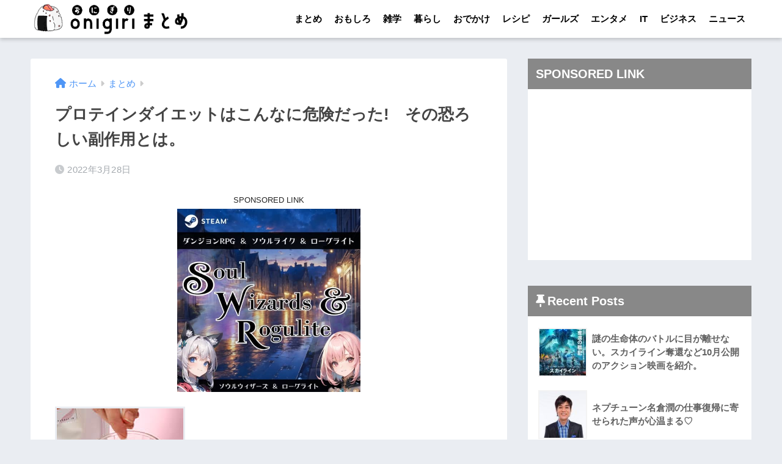

--- FILE ---
content_type: text/html; charset=UTF-8
request_url: https://matome.eternalcollegest.com/post-2145630057092778601
body_size: 18886
content:
<!doctype html>
<html lang="ja">
<head>
  <meta charset="utf-8">
  <meta http-equiv="X-UA-Compatible" content="IE=edge">
  <meta name="HandheldFriendly" content="True">
  <meta name="MobileOptimized" content="320">
  <meta name="viewport" content="width=device-width, initial-scale=1, viewport-fit=cover"/>
  <meta name="msapplication-TileColor" content="#666666">
  <meta name="theme-color" content="#666666">
  <link rel="pingback" href="https://matome.eternalcollegest.com/xmlrpc.php">
  <title>プロテインダイエットはこんなに危険だった!　その恐ろしい副作用とは。 | おにぎりまとめ</title>
<meta name='robots' content='max-image-preview:large' />
<link rel='dns-prefetch' href='//s.w.org' />
<link rel="alternate" type="application/rss+xml" title="おにぎりまとめ &raquo; フィード" href="https://matome.eternalcollegest.com/feed" />
<link rel="alternate" type="application/rss+xml" title="おにぎりまとめ &raquo; コメントフィード" href="https://matome.eternalcollegest.com/comments/feed" />
<script type="text/javascript">
window._wpemojiSettings = {"baseUrl":"https:\/\/s.w.org\/images\/core\/emoji\/14.0.0\/72x72\/","ext":".png","svgUrl":"https:\/\/s.w.org\/images\/core\/emoji\/14.0.0\/svg\/","svgExt":".svg","source":{"concatemoji":"https:\/\/matome.eternalcollegest.com\/wp-includes\/js\/wp-emoji-release.min.js?ver=6.0.3"}};
/*! This file is auto-generated */
!function(e,a,t){var n,r,o,i=a.createElement("canvas"),p=i.getContext&&i.getContext("2d");function s(e,t){var a=String.fromCharCode,e=(p.clearRect(0,0,i.width,i.height),p.fillText(a.apply(this,e),0,0),i.toDataURL());return p.clearRect(0,0,i.width,i.height),p.fillText(a.apply(this,t),0,0),e===i.toDataURL()}function c(e){var t=a.createElement("script");t.src=e,t.defer=t.type="text/javascript",a.getElementsByTagName("head")[0].appendChild(t)}for(o=Array("flag","emoji"),t.supports={everything:!0,everythingExceptFlag:!0},r=0;r<o.length;r++)t.supports[o[r]]=function(e){if(!p||!p.fillText)return!1;switch(p.textBaseline="top",p.font="600 32px Arial",e){case"flag":return s([127987,65039,8205,9895,65039],[127987,65039,8203,9895,65039])?!1:!s([55356,56826,55356,56819],[55356,56826,8203,55356,56819])&&!s([55356,57332,56128,56423,56128,56418,56128,56421,56128,56430,56128,56423,56128,56447],[55356,57332,8203,56128,56423,8203,56128,56418,8203,56128,56421,8203,56128,56430,8203,56128,56423,8203,56128,56447]);case"emoji":return!s([129777,127995,8205,129778,127999],[129777,127995,8203,129778,127999])}return!1}(o[r]),t.supports.everything=t.supports.everything&&t.supports[o[r]],"flag"!==o[r]&&(t.supports.everythingExceptFlag=t.supports.everythingExceptFlag&&t.supports[o[r]]);t.supports.everythingExceptFlag=t.supports.everythingExceptFlag&&!t.supports.flag,t.DOMReady=!1,t.readyCallback=function(){t.DOMReady=!0},t.supports.everything||(n=function(){t.readyCallback()},a.addEventListener?(a.addEventListener("DOMContentLoaded",n,!1),e.addEventListener("load",n,!1)):(e.attachEvent("onload",n),a.attachEvent("onreadystatechange",function(){"complete"===a.readyState&&t.readyCallback()})),(e=t.source||{}).concatemoji?c(e.concatemoji):e.wpemoji&&e.twemoji&&(c(e.twemoji),c(e.wpemoji)))}(window,document,window._wpemojiSettings);
</script>
<!-- matome.eternalcollegest.com is managing ads with Advanced Ads 1.34.0 – https://wpadvancedads.com/ --><script id="matom-ready">
			window.advanced_ads_ready=function(e,a){a=a||"complete";var d=function(e){return"interactive"===a?"loading"!==e:"complete"===e};d(document.readyState)?e():document.addEventListener("readystatechange",(function(a){d(a.target.readyState)&&e()}),{once:"interactive"===a})},window.advanced_ads_ready_queue=window.advanced_ads_ready_queue||[];		</script>
		<style type="text/css">
img.wp-smiley,
img.emoji {
	display: inline !important;
	border: none !important;
	box-shadow: none !important;
	height: 1em !important;
	width: 1em !important;
	margin: 0 0.07em !important;
	vertical-align: -0.1em !important;
	background: none !important;
	padding: 0 !important;
}
</style>
	<link rel='stylesheet' id='sng-stylesheet-css'  href='https://matome.eternalcollegest.com/wp-content/themes/sango-theme/style.min.css?ver2_19_1' type='text/css' media='all' />
<link rel='stylesheet' id='sng-option-css'  href='https://matome.eternalcollegest.com/wp-content/themes/sango-theme/entry-option.min.css?ver2_19_1' type='text/css' media='all' />
<link rel='stylesheet' id='sng-fontawesome-css'  href='https://matome.eternalcollegest.com/wp-content/themes/sango-theme/library/css/fa-sango.css' type='text/css' media='all' />
<style id='global-styles-inline-css' type='text/css'>
body{--wp--preset--color--black: #000000;--wp--preset--color--cyan-bluish-gray: #abb8c3;--wp--preset--color--white: #ffffff;--wp--preset--color--pale-pink: #f78da7;--wp--preset--color--vivid-red: #cf2e2e;--wp--preset--color--luminous-vivid-orange: #ff6900;--wp--preset--color--luminous-vivid-amber: #fcb900;--wp--preset--color--light-green-cyan: #7bdcb5;--wp--preset--color--vivid-green-cyan: #00d084;--wp--preset--color--pale-cyan-blue: #8ed1fc;--wp--preset--color--vivid-cyan-blue: #0693e3;--wp--preset--color--vivid-purple: #9b51e0;--wp--preset--gradient--vivid-cyan-blue-to-vivid-purple: linear-gradient(135deg,rgba(6,147,227,1) 0%,rgb(155,81,224) 100%);--wp--preset--gradient--light-green-cyan-to-vivid-green-cyan: linear-gradient(135deg,rgb(122,220,180) 0%,rgb(0,208,130) 100%);--wp--preset--gradient--luminous-vivid-amber-to-luminous-vivid-orange: linear-gradient(135deg,rgba(252,185,0,1) 0%,rgba(255,105,0,1) 100%);--wp--preset--gradient--luminous-vivid-orange-to-vivid-red: linear-gradient(135deg,rgba(255,105,0,1) 0%,rgb(207,46,46) 100%);--wp--preset--gradient--very-light-gray-to-cyan-bluish-gray: linear-gradient(135deg,rgb(238,238,238) 0%,rgb(169,184,195) 100%);--wp--preset--gradient--cool-to-warm-spectrum: linear-gradient(135deg,rgb(74,234,220) 0%,rgb(151,120,209) 20%,rgb(207,42,186) 40%,rgb(238,44,130) 60%,rgb(251,105,98) 80%,rgb(254,248,76) 100%);--wp--preset--gradient--blush-light-purple: linear-gradient(135deg,rgb(255,206,236) 0%,rgb(152,150,240) 100%);--wp--preset--gradient--blush-bordeaux: linear-gradient(135deg,rgb(254,205,165) 0%,rgb(254,45,45) 50%,rgb(107,0,62) 100%);--wp--preset--gradient--luminous-dusk: linear-gradient(135deg,rgb(255,203,112) 0%,rgb(199,81,192) 50%,rgb(65,88,208) 100%);--wp--preset--gradient--pale-ocean: linear-gradient(135deg,rgb(255,245,203) 0%,rgb(182,227,212) 50%,rgb(51,167,181) 100%);--wp--preset--gradient--electric-grass: linear-gradient(135deg,rgb(202,248,128) 0%,rgb(113,206,126) 100%);--wp--preset--gradient--midnight: linear-gradient(135deg,rgb(2,3,129) 0%,rgb(40,116,252) 100%);--wp--preset--duotone--dark-grayscale: url('#wp-duotone-dark-grayscale');--wp--preset--duotone--grayscale: url('#wp-duotone-grayscale');--wp--preset--duotone--purple-yellow: url('#wp-duotone-purple-yellow');--wp--preset--duotone--blue-red: url('#wp-duotone-blue-red');--wp--preset--duotone--midnight: url('#wp-duotone-midnight');--wp--preset--duotone--magenta-yellow: url('#wp-duotone-magenta-yellow');--wp--preset--duotone--purple-green: url('#wp-duotone-purple-green');--wp--preset--duotone--blue-orange: url('#wp-duotone-blue-orange');--wp--preset--font-size--small: 13px;--wp--preset--font-size--medium: 20px;--wp--preset--font-size--large: 36px;--wp--preset--font-size--x-large: 42px;}.has-black-color{color: var(--wp--preset--color--black) !important;}.has-cyan-bluish-gray-color{color: var(--wp--preset--color--cyan-bluish-gray) !important;}.has-white-color{color: var(--wp--preset--color--white) !important;}.has-pale-pink-color{color: var(--wp--preset--color--pale-pink) !important;}.has-vivid-red-color{color: var(--wp--preset--color--vivid-red) !important;}.has-luminous-vivid-orange-color{color: var(--wp--preset--color--luminous-vivid-orange) !important;}.has-luminous-vivid-amber-color{color: var(--wp--preset--color--luminous-vivid-amber) !important;}.has-light-green-cyan-color{color: var(--wp--preset--color--light-green-cyan) !important;}.has-vivid-green-cyan-color{color: var(--wp--preset--color--vivid-green-cyan) !important;}.has-pale-cyan-blue-color{color: var(--wp--preset--color--pale-cyan-blue) !important;}.has-vivid-cyan-blue-color{color: var(--wp--preset--color--vivid-cyan-blue) !important;}.has-vivid-purple-color{color: var(--wp--preset--color--vivid-purple) !important;}.has-black-background-color{background-color: var(--wp--preset--color--black) !important;}.has-cyan-bluish-gray-background-color{background-color: var(--wp--preset--color--cyan-bluish-gray) !important;}.has-white-background-color{background-color: var(--wp--preset--color--white) !important;}.has-pale-pink-background-color{background-color: var(--wp--preset--color--pale-pink) !important;}.has-vivid-red-background-color{background-color: var(--wp--preset--color--vivid-red) !important;}.has-luminous-vivid-orange-background-color{background-color: var(--wp--preset--color--luminous-vivid-orange) !important;}.has-luminous-vivid-amber-background-color{background-color: var(--wp--preset--color--luminous-vivid-amber) !important;}.has-light-green-cyan-background-color{background-color: var(--wp--preset--color--light-green-cyan) !important;}.has-vivid-green-cyan-background-color{background-color: var(--wp--preset--color--vivid-green-cyan) !important;}.has-pale-cyan-blue-background-color{background-color: var(--wp--preset--color--pale-cyan-blue) !important;}.has-vivid-cyan-blue-background-color{background-color: var(--wp--preset--color--vivid-cyan-blue) !important;}.has-vivid-purple-background-color{background-color: var(--wp--preset--color--vivid-purple) !important;}.has-black-border-color{border-color: var(--wp--preset--color--black) !important;}.has-cyan-bluish-gray-border-color{border-color: var(--wp--preset--color--cyan-bluish-gray) !important;}.has-white-border-color{border-color: var(--wp--preset--color--white) !important;}.has-pale-pink-border-color{border-color: var(--wp--preset--color--pale-pink) !important;}.has-vivid-red-border-color{border-color: var(--wp--preset--color--vivid-red) !important;}.has-luminous-vivid-orange-border-color{border-color: var(--wp--preset--color--luminous-vivid-orange) !important;}.has-luminous-vivid-amber-border-color{border-color: var(--wp--preset--color--luminous-vivid-amber) !important;}.has-light-green-cyan-border-color{border-color: var(--wp--preset--color--light-green-cyan) !important;}.has-vivid-green-cyan-border-color{border-color: var(--wp--preset--color--vivid-green-cyan) !important;}.has-pale-cyan-blue-border-color{border-color: var(--wp--preset--color--pale-cyan-blue) !important;}.has-vivid-cyan-blue-border-color{border-color: var(--wp--preset--color--vivid-cyan-blue) !important;}.has-vivid-purple-border-color{border-color: var(--wp--preset--color--vivid-purple) !important;}.has-vivid-cyan-blue-to-vivid-purple-gradient-background{background: var(--wp--preset--gradient--vivid-cyan-blue-to-vivid-purple) !important;}.has-light-green-cyan-to-vivid-green-cyan-gradient-background{background: var(--wp--preset--gradient--light-green-cyan-to-vivid-green-cyan) !important;}.has-luminous-vivid-amber-to-luminous-vivid-orange-gradient-background{background: var(--wp--preset--gradient--luminous-vivid-amber-to-luminous-vivid-orange) !important;}.has-luminous-vivid-orange-to-vivid-red-gradient-background{background: var(--wp--preset--gradient--luminous-vivid-orange-to-vivid-red) !important;}.has-very-light-gray-to-cyan-bluish-gray-gradient-background{background: var(--wp--preset--gradient--very-light-gray-to-cyan-bluish-gray) !important;}.has-cool-to-warm-spectrum-gradient-background{background: var(--wp--preset--gradient--cool-to-warm-spectrum) !important;}.has-blush-light-purple-gradient-background{background: var(--wp--preset--gradient--blush-light-purple) !important;}.has-blush-bordeaux-gradient-background{background: var(--wp--preset--gradient--blush-bordeaux) !important;}.has-luminous-dusk-gradient-background{background: var(--wp--preset--gradient--luminous-dusk) !important;}.has-pale-ocean-gradient-background{background: var(--wp--preset--gradient--pale-ocean) !important;}.has-electric-grass-gradient-background{background: var(--wp--preset--gradient--electric-grass) !important;}.has-midnight-gradient-background{background: var(--wp--preset--gradient--midnight) !important;}.has-small-font-size{font-size: var(--wp--preset--font-size--small) !important;}.has-medium-font-size{font-size: var(--wp--preset--font-size--medium) !important;}.has-large-font-size{font-size: var(--wp--preset--font-size--large) !important;}.has-x-large-font-size{font-size: var(--wp--preset--font-size--x-large) !important;}
</style>
<link rel='stylesheet' id='child-style-css'  href='https://matome.eternalcollegest.com/wp-content/themes/sango-theme-child/style.css' type='text/css' media='all' />
<script type='text/javascript' src='https://matome.eternalcollegest.com/wp-includes/js/jquery/jquery.min.js?ver=3.6.0' id='jquery-core-js'></script>
<script type='text/javascript' src='https://matome.eternalcollegest.com/wp-includes/js/jquery/jquery-migrate.min.js?ver=3.3.2' id='jquery-migrate-js'></script>
<script type='text/javascript' src='https://matome.eternalcollegest.com/wp-content/themes/sango-theme-child/lazy-load-twinsta.js' id='lazy-load-twinsta-js'></script>
<link rel="https://api.w.org/" href="https://matome.eternalcollegest.com/wp-json/" /><link rel="alternate" type="application/json" href="https://matome.eternalcollegest.com/wp-json/wp/v2/posts/9227383" /><link rel="EditURI" type="application/rsd+xml" title="RSD" href="https://matome.eternalcollegest.com/xmlrpc.php?rsd" />
<link rel="canonical" href="https://matome.eternalcollegest.com/post-2145630057092778601" />
<link rel='shortlink' href='https://matome.eternalcollegest.com/?p=9227383' />
<link rel="alternate" type="application/json+oembed" href="https://matome.eternalcollegest.com/wp-json/oembed/1.0/embed?url=https%3A%2F%2Fmatome.eternalcollegest.com%2Fpost-2145630057092778601" />
<link rel="alternate" type="text/xml+oembed" href="https://matome.eternalcollegest.com/wp-json/oembed/1.0/embed?url=https%3A%2F%2Fmatome.eternalcollegest.com%2Fpost-2145630057092778601&#038;format=xml" />
<meta property="og:title" content="プロテインダイエットはこんなに危険だった!　その恐ろしい副作用とは。" />
<meta property="og:description" content="mura49 www.saputaku.com プロテインダイエットの方法は簡単！といわれているが｡ プロテインダイエットの最大のメリットは楽にダイエットができるということです。空腹もそれほど感じず、ダイエットできるのが ... " />
<meta property="og:type" content="article" />
<meta property="og:url" content="https://matome.eternalcollegest.com/post-2145630057092778601" />
<meta property="og:image" content="https://matome.eternalcollegest.com/wp-content/uploads/2020/10/サムネイル_2横長_com.png" />
<meta name="thumbnail" content="https://matome.eternalcollegest.com/wp-content/uploads/2020/10/サムネイル_2横長_com.png" />
<meta property="og:site_name" content="おにぎりまとめ" />
<meta name="twitter:card" content="summary_large_image" />
    <style>
    .home #container .header, #divheader, .cardtype__article:first-child, .cardtype__article:nth-child(2), .sidelong__article:first-child, .sidelong__article:nth-child(2), .cardtype__article, .sidelong__article, .fab-btn, #header-image, #divheader, .post-tab, .mobile-nav ul, .wp-block-sgb-hero .header-image {
      animation: none;
    }
    </style>
    <!-- フラクト共通 -->
<link rel="preload" as="script" href="https://pdn.adingo.jp/p.js">
<link rel="preconnect" href="https://sh.adingo.jp" crossorigin="use-credentials">

<script type="text/javascript" src="https://pdn.adingo.jp/p.js" async></script>
<!-- GoogleAd安定の為2個必須 -->
<!-- GoogleAd -->
<script data-ad-client="ca-pub-8591124236190006" async src="https://pagead2.googlesyndication.com/pagead/js/adsbygoogle.js"></script>

<!-- GoogleAd（個別広告用） -->
<script async src="https://pagead2.googlesyndication.com/pagead/js/adsbygoogle.js?client=ca-pub-8591124236190006"
     crossorigin="anonymous"></script><link rel="icon" href="https://matome.eternalcollegest.com/wp-content/uploads/2022/07/cropped-fabicon_kei512-32x32.png" sizes="32x32" />
<link rel="icon" href="https://matome.eternalcollegest.com/wp-content/uploads/2022/07/cropped-fabicon_kei512-192x192.png" sizes="192x192" />
<link rel="apple-touch-icon" href="https://matome.eternalcollegest.com/wp-content/uploads/2022/07/cropped-fabicon_kei512-180x180.png" />
<meta name="msapplication-TileImage" content="https://matome.eternalcollegest.com/wp-content/uploads/2022/07/cropped-fabicon_kei512-270x270.png" />
		<style type="text/css" id="wp-custom-css">
			/* サイドバー表示 */
.side-link-tx{
	padding:5px 20px;
	font-size:1.0em;
}
.side-link-tx a{
	font-weight:bold;
	color:#666;
}

/*=== n-link-card ===*/
.n-link-card{
	border: 2.5px solid #ECECEC;
	padding: 35px 20px 15px 20px;
	position: relative;
	z-index: 0;
	margin:1.2em 0;
}
.n-link-card:before{
	content  : "関連記事";
	position : absolute;
	top: 0;
	left: 0;
	z-index: 2;
	background-color:#ECECEC;
	font-size:13px;
	padding: 2px 6px;
}
.n-link-card-url{
	font-size:20px;
}
.n-link-card-text{
	font-size:13px;
	color:#CCC;
}

@media only screen and (max-width: 480px) {
	.n-link-card-text{
		display: none;
	}
}

/*=== twitter ===*/
.n-twitter{
	border:none;
}
.n-twitter-none:before{
  content: 'Twitter';
  font-weight: 900;
	background-color: #ECECEC;
	color: #888;	
	height: 25px;	/* タイトル高さ */
	padding: 1px 14px 10px;
	position: absolute;
	top: 0;
	left: 0;
	right: 0;
	text-align:right;
	z-index: 2;
}
.n-twitter-none{
	border: 2.5px solid #ECECEC;
	padding: 45px 15px 15px 15px;
	position: relative;
	z-index: 0;
	margin:1.2em 0;
}
.n-twitter-none-user{
	display:flex;
}
.n-twitter-none-user-img{
	display:inline-block;
	background-image:url("https://matome.eternalcollegest.com/wp-content/uploads/2020/09/48_48_軽.png");
	width :48px;
  height:48px;
	flex-shrink: 0;
	border-radius: 6px
}
.n-twitter-none-user-name{
	display:inline-block;
	margin:auto 5px auto 10px;
	vertical-align: middle;
}
.n-twitter-none-user-name-at{
	color :#CCC;
	margin-left:6px;
}
.n-twitter-none-footer{
	text-align: right;
	line-height:1.05em;
	margin-top:6px;
}
.n-twitter-none-data{
  color :#CCC;
	font-size:12px;
}
.n-twitter-none-url{
	color :#CCC;
	font-size:12px;
}


/*=== n-quote-url ===*/
.n-quote-url{
	padding :20px;
	border  :solid 2.5px #ECECEC;
	color:#888;
	margin:30px 0px;
	word-break: break-all;
}
.n-quote-url:before {
	font-weight: bold;
	content: 'QuoteURL';
	background-color:#ECECEC;
	color:#777;
	padding:6px;
	border-radius:4px;
	margin-right:6px;
}

/*=== profile ===*/
.author_name,
.author_name_footer, 
.last_update{
	text-align:right;
	display:none;
}

/*=== description ===*/
.description-box{
	border: 2.5px solid #ECECEC;
	padding: 45px 15px 15px 15px;
	position: relative;
	margin-bottom:1.5em;
	z-index: 0;
}
.description-box:before{
	background-color: #ECECEC;
	color: #666;
	font-weight:bold;
	content: 'Overview';
	height: 25px;	/* タイトル部分高さ */
	padding: 5px 10px;
	position: absolute;
	top: 0;
	left: 0;
	right: 0;
	text-align:center;
	z-index: 2;
}



/*---Pz-記事カード---*/
div.lkc-external-wrap {
  margin : 1em 0 1.5em;
	border : 2px solid ECECEC;
}
div.lkc-card {
  margin    : 0;
  transition: .3s ease-in-out;	  
}
.lkc-content {
    height: 104px;
    margin-top: 0px;
    display: table-cell;
    vertical-align: middle;
    padding: 10px;
}
.lkc-card:hover {
    background: #eaedf2;
}
.lkc-thumbnail {
    margin: 1px 6px 4px 1px;
}
.linkcard img {
    width: 100px;
    height: 100px;
    object-fit: cover;
    box-shadow: 0 3px 6px rgba(0,0,0,.25);
    transition: .3s;
}
.lkc-title {
    min-height: 100px;
    display: table;
}
.lkc-title-text {
    display: table-cell;    
    padding-left: 10px;
	  padding-top :10px;
}
span.lkc-title-text:hover {
    text-decoration: none;
}
.lkc-link:hover img {
    box-shadow: 0 4px 8px rgba(0,0,0,.35);
}

div.lkc-card:after{
	position: absolute;
	content:'詳細はこちら';
	right  :10px;
	bottom : 10px;
	padding:1px 10px;
	background:#333;
	color:#fff;
	font-size: .7em;
	border-radius:2px;
}

@media only screen and (max-width: 480px) {
	.lkc-thumbnail{
		max-width: 100px;
	}
	.linkcard{
		margin-left:0px;
		margin-right:0px;
	}
  .lkc-title-text {
	  padding-top : 0px;
  }
}



/*=== 引用 ===*/
.entry-content blockquote {
	border: solid 2.5px #ECECEC;
}
blockquote{
	margin:0.4em 0 !important;
}

blockquote:before{
	font-size: 18px !important;
	color:#CCC !important;
}
cite {
	font-style: normal;
	font-size:12px !important;
	margin-top:6px;
}


/*=== 動画 ===*/
.youtube {
	/*
	text-align:center;
	background-image:url("https://matome.eternalcollegest.com/wp-content/uploads/2020/09/youtube_軽量.png");
	background-size:contain;
	margin:6px 0px;
	font-size:8px;
	*/
	display:none;
}


.video_title a{
	color: #333;
	
}

.video_title{
	text-align:center;
	font-weight:bold;
	margin-bottom:18px;
	padding: 130px 15px 15px 15px;
	margin:1.2em 0;
	position: relative;
	z-index: 0;
	border: 4px solid #ECECEC;
}

.video_title :before{
  content: 'Youtube Link';
  font-weight: 900;
	background-color: #ECECEC;
	color: #888;	
	height: 25px;	/* タイトル高さ */
	padding: 1px 14px 10px;
	position: absolute;
	top: 0;
	left: 0;
	right: 0;
	z-index: 2;
}

.video_title :after{
	font-family: "Font Awesome 5 Brands";
  content: '\f167';
	font-size:60px;
  font-weight: 900;
	color: #FF0000;	
	padding: 0px;
	position: absolute;
	top: 33px;
	left: 0;
	right: 0;
	z-index: 1;
}


.video-comment {
	margin-bottom:12px;
}
.video-spot {
	
}


@media only screen and (min-width: 600px) {
  .youtube {
    max-width   : 500px;
    padding-top : 300px;
    margin: 20px auto 3px; 
  }
}

/*=== 画像 ===*/
.n-box {
	overflow: hidden;
	margin-bottom:1.0em;
}

.n-img-title{
	font-weight:bold;
	font-size:1.1em;
	margin-bottom:6px;
}

.n-img-title, .n-img-comment, 
.n-img-spot{
	overflow: hidden;
}

.n-img, .n-img-flickr, 
.n-img-tabelog, .n-img-gnavi, 
.n-img-amazon, 
.n-img-tripadvisor,
.n-img-recipe,
.n-img-lettuce,
.n-img-rakuten{
	float     : left;
	margin    : 0.5em 1.2em auto 0;
	display   : inline;
	max-width : 300px;
	text-align :center;
  font-size  :13px;
	color :#BBB;
}

.n-img img, .n-img-flickr img,
.n-img-tabelog img, 
.n-img-gnavi img, 
.n-img-amazon img,
.n-img-tripadvisor img,
.n-img-recipe img,
.n-img-lettuce img,
.n-img-rakuten img{
	border    : solid 3px #eaedf2;
}

/* 20210916追加 */
.n-img-none-temp{
	display:inline-block;
	background-image:url("https://matome.eternalcollegest.com/wp-content/uploads/2021/09/no-image-temp-kan.png");
	margin    : 0.5em 1.2em 0.4em 0;
	width :250px;
  height:250px;
	flex-shrink: 0;
	border    : solid 3px #eaedf2;
}

/* 20210917追加 */
.n-img-amazon-text {
  display:inline-block;
	padding:20px 30px;

}
.n-img-amazon-text a{
	padding:12px 35px;
  font-size:20px;
	font-weight:bold;
	color:#FFF;
	background:#ffb36b ;
	text-align:center;
	border-radius:5px;
	box-shadow:0 8px 15px -5px rgb(0 0 0 / 25%);
}

.n-img-amazon-text a:before{
  padding-right:6px;
	font-family: "Font Awesome 5 Free";
	content: "\f0da";
}

/* 20210922追加 */
.n-img-min-thumbnail img{
  border  : solid 3px #eaedf2;
	margin    :0.5em auto 0;
	max-width :210px;
}
.n-img-min-thumbnail-text{
	font-size: 13px;
	color:#BBB;
}
.n-img-amazon-blue-link{
	font-size:13.5px;
	font-weight:bold;
}

/*=== seedAppRectangle ===*/
.seedAppRectangle{
	text-align: center;
}

/*=== RectangleDiv汎用 ===*/
.RectangleAdTemp{
	text-align: center;
	max-width : 310px;
	margin: 0 auto;
}

/*スマホで画像横に文字が回り込まない*/
@media only screen and (max-width: 480px) {
  .entry-content .n-img,
	.entry-content .n-img-flickr,
	.entry-content .n-img-tabelog,
	.entry-content .n-img-gnavi,
	.entry-content .n-img-amazon,
	.entry-content .n-img-tripadvisor,
	.entry-content .n-img-recipe,
	.entry-content .n-img-lettuce,
	.entry-content .n-img-rakuten{
    display: block;
    float: none;
		margin: 7px auto;
  }
	/* 20210922追加 */
	.n-img-amazon{
		margin: 7px auto 20px !important;
	}

}		</style>
		<style> a{color:#4f96f6}.main-c, .has-sango-main-color{color:#666666}.main-bc, .has-sango-main-background-color{background-color:#666666}.main-bdr, #inner-content .main-bdr{border-color:#666666}.pastel-c, .has-sango-pastel-color{color:#c8e4ff}.pastel-bc, .has-sango-pastel-background-color, #inner-content .pastel-bc{background-color:#c8e4ff}.accent-c, .has-sango-accent-color{color:#ffb36b}.accent-bc, .has-sango-accent-background-color{background-color:#ffb36b}.header, #footer-menu, .drawer__title{background-color:#ffffff}#logo a{color:#000000}.desktop-nav li a , .mobile-nav li a, #footer-menu a, #drawer__open, .header-search__open, .copyright, .drawer__title{color:#000000}.drawer__title .close span, .drawer__title .close span:before{background:#000000}.desktop-nav li:after{background:#000000}.mobile-nav .current-menu-item{border-bottom-color:#000000}.widgettitle, .sidebar .wp-block-group h2, .drawer .wp-block-group h2{color:#ffffff;background-color:#888888}.footer, .footer-block{background-color:#e0e4eb}.footer-block, .footer, .footer a, .footer .widget ul li a{color:#3c3c3c}#toc_container .toc_title, .entry-content .ez-toc-title-container, #footer_menu .raised, .pagination a, .pagination span, #reply-title:before, .entry-content blockquote:before, .main-c-before li:before, .main-c-b:before{color:#666666}.searchform__submit, .footer-block .wp-block-search .wp-block-search__button, .sidebar .wp-block-search .wp-block-search__button, .footer .wp-block-search .wp-block-search__button, .drawer .wp-block-search .wp-block-search__button, #toc_container .toc_title:before, .ez-toc-title-container:before, .cat-name, .pre_tag > span, .pagination .current, .post-page-numbers.current, #submit, .withtag_list > span, .main-bc-before li:before{background-color:#666666}#toc_container, #ez-toc-container, .entry-content h3, .li-mainbdr ul, .li-mainbdr ol{border-color:#666666}.search-title i, .acc-bc-before li:before{background:#ffb36b}.li-accentbdr ul, .li-accentbdr ol{border-color:#ffb36b}.pagination a:hover, .li-pastelbc ul, .li-pastelbc ol{background:#c8e4ff}body{font-size:100%}@media only screen and (min-width:481px){body{font-size:107%}}@media only screen and (min-width:1030px){body{font-size:107%}}.totop{background:#777777}.header-info a{color:#FFF;background:linear-gradient(95deg, #738bff, #85e3ec)}.fixed-menu ul{background:#FFF}.fixed-menu a{color:#a2a7ab}.fixed-menu .current-menu-item a, .fixed-menu ul li a.active{color:#6bb6ff}.post-tab{background:#FFF}.post-tab > div{color:#a7a7a7}.post-tab > div.tab-active{background:linear-gradient(45deg, #bdb9ff, #67b8ff)}body{font-family:"Helvetica", "Arial", "Hiragino Kaku Gothic ProN", "Hiragino Sans", YuGothic, "Yu Gothic", "メイリオ", Meiryo, sans-serif;}.dfont{font-family:"Quicksand","Helvetica", "Arial", "Hiragino Kaku Gothic ProN", "Hiragino Sans", YuGothic, "Yu Gothic", "メイリオ", Meiryo, sans-serif;}</style></head>
<body class="post-template-default single single-post postid-9227383 single-format-standard fa5 aa-prefix-matom-">
  <svg xmlns="http://www.w3.org/2000/svg" viewbox="0 0 0 0" width="0" height="0" focusable="false" role="none" style="visibility: hidden; position: absolute; left: -9999px; overflow: hidden;" ><defs><filter id="wp-duotone-dark-grayscale"><fecolormatrix color-interpolation-filters="sRGB" type="matrix" values=" .299 .587 .114 0 0 .299 .587 .114 0 0 .299 .587 .114 0 0 .299 .587 .114 0 0 " /><fecomponenttransfer color-interpolation-filters="sRGB" ><fefuncr type="table" tablevalues="0 0.49803921568627" /><fefuncg type="table" tablevalues="0 0.49803921568627" /><fefuncb type="table" tablevalues="0 0.49803921568627" /><fefunca type="table" tablevalues="1 1" /></fecomponenttransfer><fecomposite in2="SourceGraphic" operator="in" /></filter></defs></svg><svg xmlns="http://www.w3.org/2000/svg" viewbox="0 0 0 0" width="0" height="0" focusable="false" role="none" style="visibility: hidden; position: absolute; left: -9999px; overflow: hidden;" ><defs><filter id="wp-duotone-grayscale"><fecolormatrix color-interpolation-filters="sRGB" type="matrix" values=" .299 .587 .114 0 0 .299 .587 .114 0 0 .299 .587 .114 0 0 .299 .587 .114 0 0 " /><fecomponenttransfer color-interpolation-filters="sRGB" ><fefuncr type="table" tablevalues="0 1" /><fefuncg type="table" tablevalues="0 1" /><fefuncb type="table" tablevalues="0 1" /><fefunca type="table" tablevalues="1 1" /></fecomponenttransfer><fecomposite in2="SourceGraphic" operator="in" /></filter></defs></svg><svg xmlns="http://www.w3.org/2000/svg" viewbox="0 0 0 0" width="0" height="0" focusable="false" role="none" style="visibility: hidden; position: absolute; left: -9999px; overflow: hidden;" ><defs><filter id="wp-duotone-purple-yellow"><fecolormatrix color-interpolation-filters="sRGB" type="matrix" values=" .299 .587 .114 0 0 .299 .587 .114 0 0 .299 .587 .114 0 0 .299 .587 .114 0 0 " /><fecomponenttransfer color-interpolation-filters="sRGB" ><fefuncr type="table" tablevalues="0.54901960784314 0.98823529411765" /><fefuncg type="table" tablevalues="0 1" /><fefuncb type="table" tablevalues="0.71764705882353 0.25490196078431" /><fefunca type="table" tablevalues="1 1" /></fecomponenttransfer><fecomposite in2="SourceGraphic" operator="in" /></filter></defs></svg><svg xmlns="http://www.w3.org/2000/svg" viewbox="0 0 0 0" width="0" height="0" focusable="false" role="none" style="visibility: hidden; position: absolute; left: -9999px; overflow: hidden;" ><defs><filter id="wp-duotone-blue-red"><fecolormatrix color-interpolation-filters="sRGB" type="matrix" values=" .299 .587 .114 0 0 .299 .587 .114 0 0 .299 .587 .114 0 0 .299 .587 .114 0 0 " /><fecomponenttransfer color-interpolation-filters="sRGB" ><fefuncr type="table" tablevalues="0 1" /><fefuncg type="table" tablevalues="0 0.27843137254902" /><fefuncb type="table" tablevalues="0.5921568627451 0.27843137254902" /><fefunca type="table" tablevalues="1 1" /></fecomponenttransfer><fecomposite in2="SourceGraphic" operator="in" /></filter></defs></svg><svg xmlns="http://www.w3.org/2000/svg" viewbox="0 0 0 0" width="0" height="0" focusable="false" role="none" style="visibility: hidden; position: absolute; left: -9999px; overflow: hidden;" ><defs><filter id="wp-duotone-midnight"><fecolormatrix color-interpolation-filters="sRGB" type="matrix" values=" .299 .587 .114 0 0 .299 .587 .114 0 0 .299 .587 .114 0 0 .299 .587 .114 0 0 " /><fecomponenttransfer color-interpolation-filters="sRGB" ><fefuncr type="table" tablevalues="0 0" /><fefuncg type="table" tablevalues="0 0.64705882352941" /><fefuncb type="table" tablevalues="0 1" /><fefunca type="table" tablevalues="1 1" /></fecomponenttransfer><fecomposite in2="SourceGraphic" operator="in" /></filter></defs></svg><svg xmlns="http://www.w3.org/2000/svg" viewbox="0 0 0 0" width="0" height="0" focusable="false" role="none" style="visibility: hidden; position: absolute; left: -9999px; overflow: hidden;" ><defs><filter id="wp-duotone-magenta-yellow"><fecolormatrix color-interpolation-filters="sRGB" type="matrix" values=" .299 .587 .114 0 0 .299 .587 .114 0 0 .299 .587 .114 0 0 .299 .587 .114 0 0 " /><fecomponenttransfer color-interpolation-filters="sRGB" ><fefuncr type="table" tablevalues="0.78039215686275 1" /><fefuncg type="table" tablevalues="0 0.94901960784314" /><fefuncb type="table" tablevalues="0.35294117647059 0.47058823529412" /><fefunca type="table" tablevalues="1 1" /></fecomponenttransfer><fecomposite in2="SourceGraphic" operator="in" /></filter></defs></svg><svg xmlns="http://www.w3.org/2000/svg" viewbox="0 0 0 0" width="0" height="0" focusable="false" role="none" style="visibility: hidden; position: absolute; left: -9999px; overflow: hidden;" ><defs><filter id="wp-duotone-purple-green"><fecolormatrix color-interpolation-filters="sRGB" type="matrix" values=" .299 .587 .114 0 0 .299 .587 .114 0 0 .299 .587 .114 0 0 .299 .587 .114 0 0 " /><fecomponenttransfer color-interpolation-filters="sRGB" ><fefuncr type="table" tablevalues="0.65098039215686 0.40392156862745" /><fefuncg type="table" tablevalues="0 1" /><fefuncb type="table" tablevalues="0.44705882352941 0.4" /><fefunca type="table" tablevalues="1 1" /></fecomponenttransfer><fecomposite in2="SourceGraphic" operator="in" /></filter></defs></svg><svg xmlns="http://www.w3.org/2000/svg" viewbox="0 0 0 0" width="0" height="0" focusable="false" role="none" style="visibility: hidden; position: absolute; left: -9999px; overflow: hidden;" ><defs><filter id="wp-duotone-blue-orange"><fecolormatrix color-interpolation-filters="sRGB" type="matrix" values=" .299 .587 .114 0 0 .299 .587 .114 0 0 .299 .587 .114 0 0 .299 .587 .114 0 0 " /><fecomponenttransfer color-interpolation-filters="sRGB" ><fefuncr type="table" tablevalues="0.098039215686275 1" /><fefuncg type="table" tablevalues="0 0.66274509803922" /><fefuncb type="table" tablevalues="0.84705882352941 0.41960784313725" /><fefunca type="table" tablevalues="1 1" /></fecomponenttransfer><fecomposite in2="SourceGraphic" operator="in" /></filter></defs></svg>  <div id="container">
    <header class="header">
            <div id="inner-header" class="wrap cf">
    <div id="logo" class="header-logo h1 dfont">
    <a href="https://matome.eternalcollegest.com" class="header-logo__link">
              <img src="https://matome.eternalcollegest.com/wp-content/uploads/2020/09/ヘッダー_軽量化.png" alt="おにぎりまとめ" width="691" height="135" class="header-logo__img">
                </a>
  </div>
  <div class="header-search">
    <input type="checkbox" class="header-search__input" id="header-search-input" onclick="document.querySelector('.header-search__modal .searchform__input').focus()">
  <label class="header-search__close" for="header-search-input"></label>
  <div class="header-search__modal">
    <form role="search" method="get" class="searchform" action="https://matome.eternalcollegest.com/">
  <div>
    <input type="search" class="searchform__input" name="s" value="" placeholder="検索" />
    <button type="submit" class="searchform__submit" aria-label="検索"><i class="fas fa-search" aria-hidden="true"></i></button>
  </div>
</form>  </div>
</div>  <nav class="desktop-nav clearfix"><ul id="menu-pc%e3%83%98%e3%83%83%e3%83%80%e3%83%bc%e3%83%a1%e3%83%8b%e3%83%a5%e3%83%bc" class="menu"><li id="menu-item-7815729" class="menu-item menu-item-type-taxonomy menu-item-object-category current-post-ancestor current-menu-parent current-post-parent menu-item-7815729"><a href="https://matome.eternalcollegest.com/category/%e3%81%be%e3%81%a8%e3%82%81">まとめ</a></li>
<li id="menu-item-7815730" class="menu-item menu-item-type-taxonomy menu-item-object-category menu-item-7815730"><a href="https://matome.eternalcollegest.com/category/%e3%81%8a%e3%82%82%e3%81%97%e3%82%8d">おもしろ</a></li>
<li id="menu-item-7815731" class="menu-item menu-item-type-taxonomy menu-item-object-category menu-item-7815731"><a href="https://matome.eternalcollegest.com/category/%e9%9b%91%e5%ad%a6">雑学</a></li>
<li id="menu-item-7815822" class="menu-item menu-item-type-taxonomy menu-item-object-category menu-item-7815822"><a href="https://matome.eternalcollegest.com/category/%e6%9a%ae%e3%82%89%e3%81%97%ef%bd%a5%e3%82%a2%e3%82%a4%e3%83%87%e3%82%a2">暮らし</a></li>
<li id="menu-item-7815823" class="menu-item menu-item-type-taxonomy menu-item-object-category menu-item-7815823"><a href="https://matome.eternalcollegest.com/category/%e3%81%8a%e3%81%a7%e3%81%8b%e3%81%91%ef%bd%a5%e3%82%b0%e3%83%ab%e3%83%a1">おでかけ</a></li>
<li id="menu-item-7815824" class="menu-item menu-item-type-taxonomy menu-item-object-category menu-item-7815824"><a href="https://matome.eternalcollegest.com/category/%e3%83%ac%e3%82%b7%e3%83%94">レシピ</a></li>
<li id="menu-item-7815732" class="menu-item menu-item-type-taxonomy menu-item-object-category menu-item-7815732"><a href="https://matome.eternalcollegest.com/category/%e3%82%ac%e3%83%bc%e3%83%ab%e3%82%ba">ガールズ</a></li>
<li id="menu-item-7815818" class="menu-item menu-item-type-taxonomy menu-item-object-category menu-item-7815818"><a href="https://matome.eternalcollegest.com/category/%e3%82%a8%e3%83%b3%e3%82%bf%e3%83%a1%ef%bd%a5%e3%82%ab%e3%83%ab%e3%83%81%e3%83%a3%e3%83%bc">エンタメ</a></li>
<li id="menu-item-7815820" class="menu-item menu-item-type-taxonomy menu-item-object-category menu-item-7815820"><a href="https://matome.eternalcollegest.com/category/it%ef%bd%a5%e3%82%ac%e3%82%b8%e3%82%a7%e3%83%83%e3%83%88">IT</a></li>
<li id="menu-item-7815821" class="menu-item menu-item-type-taxonomy menu-item-object-category menu-item-7815821"><a href="https://matome.eternalcollegest.com/category/%e3%83%93%e3%82%b8%e3%83%8d%e3%82%b9%e3%82%b9%e3%82%ad%e3%83%ab">ビジネス</a></li>
<li id="menu-item-7815819" class="menu-item menu-item-type-taxonomy menu-item-object-category menu-item-7815819"><a href="https://matome.eternalcollegest.com/category/%e3%83%8b%e3%83%a5%e3%83%bc%e3%82%b9%ef%bd%a5%e3%82%b4%e3%82%b7%e3%83%83%e3%83%97">ニュース</a></li>
</ul></nav></div>
    </header>
      <div id="content">
    <div id="inner-content" class="wrap cf">
      <main id="main" class="m-all t-2of3 d-5of7 cf">
                  <article id="entry" class="cf post-9227383 post type-post status-publish format-standard category-27 tag-dhc tag-2065 tag-5794 tag-997 tag-1536 nothumb">
            <header class="article-header entry-header">
  <nav id="breadcrumb" class="breadcrumb"><ul itemscope itemtype="http://schema.org/BreadcrumbList"><li itemprop="itemListElement" itemscope itemtype="http://schema.org/ListItem"><a href="https://matome.eternalcollegest.com" itemprop="item"><span itemprop="name">ホーム</span></a><meta itemprop="position" content="1" /></li><li itemprop="itemListElement" itemscope itemtype="http://schema.org/ListItem"><a href="https://matome.eternalcollegest.com/category/%e3%81%be%e3%81%a8%e3%82%81" itemprop="item"><span itemprop="name">まとめ</span></a><meta itemprop="position" content="2" /></li></ul></nav>  <h1 class="entry-title single-title">プロテインダイエットはこんなに危険だった!　その恐ろしい副作用とは。</h1>
  <div class="entry-meta vcard">
    <time class="pubdate entry-time" itemprop="datePublished" datetime="2022-03-28">2022年3月28日</time>  </div>
      </header>
<section class="entry-content cf">
  <div class="widget_text sponsored"><div class="textwidget custom-html-widget"><div style = "min-height:300px;">
<div style = "text-align:center;"><font size="2">SPONSORED LINK</font></div>
<div style="width:100%; text-align:center;">
<a href="https://store.steampowered.com/app/2869320/Soul_Wizards__Rogulite/" rel = "nofollow noopener noreferrer"><img src="https://matome.eternalcollegest.com/sub/wp-content/uploads/2024/03/koukoku_swr.jpg" style="width:300px; height:300px;"></a>
</div>
</div></div></div><div class="author_name">mura49</div>
<div class="n-box">
<div class="n-img"><img data-src="https://matome.eternalcollegest.com/wp-content/uploads/2022/03/n-images-41839-86465245143.jpg" /><noscript><img src="https://matome.eternalcollegest.com/wp-content/uploads/2022/03/n-images-41839-86465245143.jpg" /></noscript><br />
<a href="http://www.saputaku.com/sports/protein.html" rel="nofollow noopener noreferrer">www.saputaku.com</a></div>
</div>
<div class="widget_text sponsored"><div class="textwidget custom-html-widget"></div></div><h2>プロテインダイエットの方法は簡単！といわれているが｡</h2>
<div class="n-box">
<blockquote><p>プロテインダイエットの最大のメリットは楽にダイエットができるということです。空腹もそれほど感じず、ダイエットできるのが魅力です。<br />
<cite><a href="http://dietbook.biz/proteindiet-1320.html" rel="nofollow noopener noreferrer">プロテインダイエットの方法は簡単！【効果的な飲み方は？】 | ダイエットブックBIZ</a></cite></p></blockquote>
</div>
<div class="n-box">
<div class="n-img"><img data-src="https://matome.eternalcollegest.com/wp-content/uploads/2022/03/n-images-41840-1104371516.jpg" /><noscript><img src="https://matome.eternalcollegest.com/wp-content/uploads/2022/03/n-images-41840-1104371516.jpg" /></noscript><br />
<a href="http://www.donkimall.com/shop/products/list.php?category_id=975" rel="nofollow noopener noreferrer">www.donkimall.com</a></div>
<div class="n-img-title">プロテインダイエット</div>
<div class="n-img-comment">人の体は、７０００キロカロリーを食事や運動により減らすことができると、体重が１キロ減少すると言われています。プロテインによる置き換えダイエットは、食事のカロリーを効果的に減らすことができるので、より早くマイナス７０００カロリーに近づくことができるのです。１食２００カロリー前後が主流のプロテインドリンクを、食事に置き換えることで、効率の良いダイエットが可能になります。<br />
<a href="http://debusotsu.jp/2003" rel="noopener noreferrer">http://debusotsu.jp/2003</a></div>
</div>
<h2>友近が８キロ減量！そのダイエット法はプロテインだった!</h2>
<div class="n-box">
<div class="n-img"><img data-src="https://matome.eternalcollegest.com/wp-content/uploads/2022/03/n-images-41841-9867497662.jpg" /><noscript><img src="https://matome.eternalcollegest.com/wp-content/uploads/2022/03/n-images-41841-9867497662.jpg" /></noscript><br />
<a href="http://topicks.jp/images/450609" rel="nofollow noopener noreferrer">topicks.jp</a></div>
<div class="n-img-title">友近</div>
<div class="n-img-comment">友近は、日本のお笑いタレント、ものまねタレント、女優。本名、友近 由紀子。 愛媛県松山市出身。吉本興業東京本社所属。 ウィキペディア</div>
</div>
<h2>友近、置き換えダイエットで痩せてた！</h2>
<div class="n-box">
<div class="n-img"><img data-src="https://matome.eternalcollegest.com/wp-content/uploads/2022/03/n-images-41842-58043548079.jpg" /><noscript><img src="https://matome.eternalcollegest.com/wp-content/uploads/2022/03/n-images-41842-58043548079.jpg" /></noscript><br />
<a href="http://laughy.jp/1408032660927150912" rel="nofollow noopener noreferrer">laughy.jp</a></div>
<div class="n-img-title">友近４か月でマイナス８キロ！のダイエット</div>
<div class="n-img-comment">ウエストは１０センチも細くなってます。体脂肪率もかなり下がったみたい。<br />
写真を見れば一目瞭然ですね！別人のようです。<br />
<a href="http://laughy.jp/1408032660927150912" rel="noopener noreferrer">http://laughy.jp/1408032660927150912</a></div>
</div>
<div class="n-box">
<blockquote><p>友近が成功したダイエット方法として話題の「ＤＨＣプロテインダイエット」ですが、これは”置き換えダイエット”と呼ばれるものです。<br />
”置き換えダイエット”とは、１日３食のうちの１～２食を、いつもの食事の代わりにダイエット食品を摂取する方法で、<br />
友近のプロテインダイエットは、食事の代わりにプロテインドリンクを摂取する方法です。<br />
<cite><a href="http://laughy.jp/1408032660927150912" rel="nofollow noopener noreferrer">【ダイエット】友近が８キロ減量！そのダイエット法は○○○だった！ | LAUGHY [ラフィ]</a></cite></p></blockquote>
</div>
<h2>しかし</h2>
<div class="n-box">
<div class="n-img"><img data-src="https://matome.eternalcollegest.com/wp-content/uploads/2022/03/n-images-41843-59326862464.jpg" /><noscript><img src="https://matome.eternalcollegest.com/wp-content/uploads/2022/03/n-images-41843-59326862464.jpg" /></noscript><br />
<a href="http://geinou-news-johsan0.blog.so-net.ne.jp/2015-06-14" rel="nofollow noopener noreferrer">geinou-news-johsan0.blog.so-net.ne.jp</a></div>
<div class="n-img-title">友近が10Kgのリバウンド！</div>
<div class="n-img-comment">ダイエットをやめた後に、体重がダイエット前、またはそれ以上に増えてしまう現象をリバウンドと言います。日本人のダイエット経験者のうち、60％以上がリバウンドしていると言われています。そしてダイエットしてリバウンドするのを繰り返していると、逆に太りやすく痩せにくい体質になってしまいます。<br />
<a href="http://club.panasonic.jp/diet/kiso/rebound/" rel="noopener noreferrer">http://club.panasonic.jp/diet/kiso/rebound/</a></div>
</div>
<div class="n-box">
<blockquote><p>一般論になりますがDHCプロテインダイエットなどは摂取を落とすダイエット方法なんですよね。<br />
およそ7000ｷﾛｶﾛﾘｰで1Kgが減ると言われています。<br />
摂取カロリーを落とすから当然んですが運動も必要です。<br />
プロテインダイエットは筋肉量が増えるようにプロテインを摂取しているので、<br />
ただただ食事を変えただけではヤメた途端に元に戻ってしまいます。<br />
<cite><a href="http://geinou-news-johsan0.blog.so-net.ne.jp/2015-06-14" rel="nofollow noopener noreferrer">友近が10Kgのリバウンド！ダイエットとリバウンドを繰り返す。</a></cite></p></blockquote>
</div>
<h2>プロテインダイエットで痩せるのは嘘</h2>
<div class="n-box">
<div class="n-img"><img data-src="https://matome.eternalcollegest.com/wp-content/uploads/2022/03/n-images-41844-22903846067.jpg" /><noscript><img src="https://matome.eternalcollegest.com/wp-content/uploads/2022/03/n-images-41844-22903846067.jpg" /></noscript><br />
<a href="http://allabout.co.jp/gm/gc/290804/" rel="nofollow noopener noreferrer">allabout.co.jp</a></div>
<div class="n-img-comment">普段の食生活がかなりカロリーオーバーであれば、1ヶ月徹底して続ければ2～3kgの減量も可能な場合もあるでしょう。ですが、ダイエットの専門家の間でも、一般的には1ヶ月で体重の5％以上（60kgの場合は3kg以上）を減量すると、「急激な減量」として、身体に大きな負担がかかり、リバウンドの原因になると言われています。<br />
<a href="http://allabout.co.jp/gm/gc/290804/3/" rel="noopener noreferrer">http://allabout.co.jp/gm/gc/290804/3/</a></div>
</div>
<div class="n-box">
<blockquote><p>ではプロテインのデメリットとは何でしょうか。それはプロテイン飲料だけでは痩せないということです。</p>
<p>必要不可欠なのはやはり運動です。<br />
プロテイン飲料は単純にカロリーを減らし、栄養分だけ摂取出来るように作られている商品です。また短期間で痩せたいと思っている人には不向きでしょう。タンパク質の摂りすぎで脂肪を溜め込んでしまうということもありえます。</p>
<p>骨がもろくなる、胃腸を壊すこともあるので、プロテイン飲料を飲む際には1日1杯など、自分で決まりごとを作っておくことが大切です。<br />
<cite><a href="http://4healthcare.jp/00654/" rel="nofollow noopener noreferrer">摂取しすぎは注意？ダイエット時のプロテイン飲用メリット・デメリット｜4health care【フォーヘルスケア】</a></cite></p></blockquote>
</div>
<div class="n-twitter-none">
<div class="n-twitter-none-user">
<div class="n-twitter-none-user-img"></div>
<p><span class="n-twitter-none-user-name"><a href="https://twitter.com/lazulin_lazulin">L4ZURITE@ﾗｽﾞﾗｲﾄ</a><span class="n-twitter-none-user-name-at">@lazulin_lazulin</span></span></p>
</div>
<div class="n-twitter-none-text">
<p>朝 プロテイン、昼 仕出し弁当、ファミチキ2個、夜チーズ牛丼(大盛)、夜 プロテイン</p>
<p>で計算したらたんぱく質 152gとか出て草。<br />
体重50kg以下なので過剰摂取過ぎる。</p>
</div>
<div class="n-twitter-none-img-box"></div>
<div class="n-twitter-none-footer"><span class="n-twitter-none-data">2016.08.28 21:27</span><br />
<span class="n-twitter-none-url">https://twitter.com/lazulin_lazulin/status/769874130006966272</span></div>
</div>
<div class="n-twitter-none">
<div class="n-twitter-none-user">
<div class="n-twitter-none-user-img"></div>
<p><span class="n-twitter-none-user-name"><a href="https://twitter.com/56HMRmc0wtuf7n3">平 良 桃 香</a><span class="n-twitter-none-user-name-at">@56HMRmc0wtuf7n3</span></span></p>
</div>
<div class="n-twitter-none-text">そうですゴリラです。<br />
けど女です筋肉量 成人男性の平均より<br />
はるかに多かったの。</p>
<p>そー。そして。<br />
毎日のように運動後<br />
プロテイン摂取してます&#x2728;<br />
隠れゴリラです。いや見た目もかな<br />
衝撃的だよね</p>
<p>こんな桃を嫌いにならないでください<br />
Twitter友の皆さん爆笑</p>
</div>
<div class="n-twitter-none-img-box"></div>
<div class="n-twitter-none-footer"><span class="n-twitter-none-data">2016.08.28 21:27</span><br />
<span class="n-twitter-none-url">https://twitter.com/56HMRmc0wtuf7n3/status/769873953200287744</span></div>
</div>
<div class="n-twitter-none">
<div class="n-twitter-none-user">
<div class="n-twitter-none-user-img"></div>
<p><span class="n-twitter-none-user-name"><a href="https://twitter.com/kashii_trpg">karashi(ゴリラと出目芸)</a><span class="n-twitter-none-user-name-at">@kashii_trpg</span></span></p>
</div>
<div class="n-twitter-none-text">っていうかAPP高い！！！！！！！！！！！！！！！APPの高いプロテイン狂信者……うわっ……うわ……アクが強い…………</div>
<div class="n-twitter-none-img-box"></div>
<div class="n-twitter-none-footer"><span class="n-twitter-none-data">2016.08.28 21:27</span><br />
<span class="n-twitter-none-url">https://twitter.com/kashii_trpg/status/769873920983834624</span></div>
</div>
<div class="n-box">
<div class="n-img"><img data-src="https://matome.eternalcollegest.com/wp-content/uploads/2022/03/n-images-41845-60682952306.jpg" /><noscript><img src="https://matome.eternalcollegest.com/wp-content/uploads/2022/03/n-images-41845-60682952306.jpg" /></noscript><br />
<a href="http://4healthcare.jp/00654/" rel="nofollow noopener noreferrer">4healthcare.jp</a></div>
</div>
<h2>高タンパク質ダイエットは腎臓に危険!!!!</h2>
<div class="n-box">
<blockquote><p>タンパク質は皮膚や筋肉などを作るのに必要になります。<br />
また、エネルギーとしてタンパク質を使う事もあります。</p>
<p>そのようにして使ったタンパク質のカスは、<br />
尿と一緒に体外に排出されます。</p>
<p>しかし、タンパク質のカスには毒素が含まれています。<br />
その毒素を取り除いてくれるのが腎臓です。</p>
<p>タンパク質を摂りすぎると<br />
腎臓がタンパク質のカスから毒素を取り除く量が増えますよね。<br />
そうなると、腎臓に負担がかかります。<br />
ですから、腎臓の病気になりやすくなるのです。<br />
<cite><a href="http://kantandaieto.info/1422.html" rel="nofollow noopener noreferrer">高タンパク質ダイエットの危険性～腎臓の病気になるかも？ | 簡単ダイエット～30代からの簡単に痩せる方法</a></cite></p></blockquote>
</div>
<div class="n-box">
<div class="n-img"><img data-src="https://matome.eternalcollegest.com/wp-content/uploads/2022/03/n-images-41846-86892901107.jpg" /><noscript><img src="https://matome.eternalcollegest.com/wp-content/uploads/2022/03/n-images-41846-86892901107.jpg" /></noscript><br />
<a href="http://kantandaieto.info/1422.html" rel="nofollow noopener noreferrer">kantandaieto.info</a></div>
</div>
<h2>タンパク質は腎臓以外にも負担が！</h2>
<div class="n-box">
<blockquote><p>問題は、プロテインを飲んでいる場合です。</p>
<p>「プロテインはどれだけ飲んでも問題ない」<br />
と思ってたくさん飲みすぎると、腎臓などに負担をかけてしまいます。</p>
<p>タンパク質を1日に体重1kg当たり4g以上摂取すると、<br />
過剰摂取になる、とされています。</p>
<p>体重が60kgの人であれば、<br />
1日に240g以上のタンパク質を摂ったら過剰です。</p>
<p>普段食事からどれだけタンパク質を摂取しているか計算し、<br />
不足する分だけをプロテインで補うようにしましょう。<br />
<cite><a href="http://kantandaieto.info/1422.html" rel="nofollow noopener noreferrer">高タンパク質ダイエットの危険性～腎臓の病気になるかも？ | 簡単ダイエット～30代からの簡単に痩せる方法</a></cite></p></blockquote>
</div>
<div class="n-box">
<div class="n-img"><img data-src="https://matome.eternalcollegest.com/wp-content/uploads/2022/03/n-images-41847-47164561133.jpg" /><noscript><img src="https://matome.eternalcollegest.com/wp-content/uploads/2022/03/n-images-41847-47164561133.jpg" /></noscript><br />
<a href="http://dietbook.biz/proteindiet-1320.html" rel="nofollow noopener noreferrer">dietbook.biz</a></div>
</div>
<h2>プロテインダイエットの落とし穴</h2>
<div class="n-box">
<blockquote><p>プロテインダイエットとは市販のプロテインをシェイクして飲むだけというお手軽なダイエット法で、成功したという話は、よく聞きます。</p>
<p>しかし、この方法には大きな落とし穴があって、カロリーを減らし過ぎているという問題です。初めて２週間ぐらいは体重も減り順調かと思われますが、体はもう、極端なカロリー制限によって栄養分を欲しているのです。</p>
<p>そこで、・・・</p>
<p>普段の食事に戻したとたん、リバウンドしてしまうのです。<br />
プロテインだけではずっと続けるとカラダに何らかの影響が出てきます。<br />
その前に少しでも不調の兆候がみえたら、改善すべきです。<br />
<cite><a href="http://beautyhealthy.web.fc2.com/matigaetadaiet.html" rel="nofollow noopener noreferrer">間違えたダイエットの弊害</a></cite></p></blockquote>
</div>
<div class="n-box">
<div class="n-img"><img data-src="https://matome.eternalcollegest.com/wp-content/uploads/2022/03/n-images-41848-43305073153.jpg" /><noscript><img src="https://matome.eternalcollegest.com/wp-content/uploads/2022/03/n-images-41848-43305073153.jpg" /></noscript><br />
<a href="http://free-photos.gatag.net/2014/07/28/030000.html" rel="nofollow noopener noreferrer">free-photos.gatag.net</a></div>
</div>
<h2>プロテインダイエットの副作用は</h2>
<div class="n-box">
<blockquote><p>プロテインを過剰に摂取すると、たんぱく質が余分な脂肪に変化して、逆に太る原因になることもあります。顔などにできものが出やすくなることも起こります。過剰なたんぱく質が腎臓に負担をかけて、尿のにおいが強くなったり、色の濃い尿が続いたりすることも起こり得ます。</p>
<p>尿道結石のような病気になる可能性も高くなります。<br />
<cite><a href="http://proteindiet.information-site.org/55_1.html" rel="nofollow noopener noreferrer">プロテインダイエットの副作用は</a></cite></p></blockquote>
</div>
<div class="n-box">
<div class="n-img"><img data-src="https://matome.eternalcollegest.com/wp-content/uploads/2022/03/n-images-41849-58454110885.jpg" /><noscript><img src="https://matome.eternalcollegest.com/wp-content/uploads/2022/03/n-images-41849-58454110885.jpg" /></noscript><br />
<a href="http://yamashita-clinic-iwakuni.com/2011/03/17/%E5%B0%BF%E8%B7%AF%E7%B5%90%E7%9F%B3/" rel="nofollow noopener noreferrer">yamashita-clinic-iwakuni.com</a></div>
</div>
<div class="n-box">
<blockquote><p>プロテインの原料（牛乳・卵・大豆など）や、たんぱく質以外にプロテインに含まれている成分（ビタミン・ミネラルなどの栄養成分、果物の果汁や果肉、甘味料、香料など）が体質に合わず、アレルギー症状などを起こすこともあり得ます。<br />
<cite><a href="http://proteindiet.information-site.org/55_1.html" rel="nofollow noopener noreferrer">プロテインダイエットの副作用は</a></cite></p></blockquote>
</div>
<h2>どのくらい量を摂ると危険？</h2>
<div class="n-box">
<blockquote><p>筋トレやハードなスポーツをしている人は、1日に、体重1kgあたり1.5～2.0gぐらい摂る必要があります！タンパク質は筋肉を増やすための材料ですからね。なので、何もしていない人より多く摂らないと、筋肉は付いてきませんよ！しかし、この「1日2g」を超えてるのは危険です！このラインを超えてしまうと、完全に取り過ぎなので注意しましょう！</p></blockquote>
</div>
<p>http://トレンドニュース.com/1131.html</p>
<div class="n-box">
<div class="n-img"><img data-src="https://matome.eternalcollegest.com/wp-content/uploads/2022/03/n-images-41850-86578546692.jpg" /><noscript><img src="https://matome.eternalcollegest.com/wp-content/uploads/2022/03/n-images-41850-86578546692.jpg" /></noscript><br />
<a href="http://purotein.jp/e03chuiten.html" rel="nofollow noopener noreferrer">purotein.jp</a></div>
</div>
<h2>プロテインは飲むだけで痩せる効果があるものではありません。</h2>
<div class="n-box">
<blockquote><p>あくまでも筋肉量を増やし基礎代謝量を上げることが目的のため、運動を行わずにいると摂取したプロテインの分だけ過剰にカロリーが上乗せされることにもなってしまい、結果的には太ってしまうこともあるのです。<br />
<cite><a href="http://dietbi.com/proteindiet-515.html" rel="nofollow noopener noreferrer">プロテインダイエットの正しいやり方や飲み方！運動は必要？ – ダイエット美</a></cite></p></blockquote>
</div>
<div class="n-box">
<div class="n-img"><img data-src="https://matome.eternalcollegest.com/wp-content/uploads/2022/03/n-images-41851-14522637741.jpg" /><noscript><img src="https://matome.eternalcollegest.com/wp-content/uploads/2022/03/n-images-41851-14522637741.jpg" /></noscript><br />
<a href="http://purotein.jp/e03chuiten.html" rel="nofollow noopener noreferrer">purotein.jp</a></div>
</div>
<h2>タンパク質の摂りすぎは危険！？過剰摂取による影響とは</h2>
<div class="n-box">
<blockquote><p>タンパク質が豊富な食品、特に肉や卵は比較的カロリーが高いです。タンパク質をもっと多く摂りたい一心で、たくさん食べてしまうと結果的にカロリーオーバーとなり肥満を招くということにもなりかねません。<br />
カロリーをおさえつつ高タンパクを意識することはとても大切。そのためには脂肪分の少ない食品を選ぶ、油を必要以上に使わないといったことが大きなポイントです。<br />
食材や調理法を工夫して、高タンパク低カロリーの食事を心がけましょう。<br />
<cite><a href="http://cp.glico.jp/powerpro/protein/entry04/" rel="nofollow noopener noreferrer">タンパク質の摂りすぎは危険！？過剰摂取による影響とは | POWER PRODUCTION MAGAZINE（パワープロダクションマガジン）</a></cite></p></blockquote>
</div>
<div class="n-box">
<div class="n-img"><img data-src="https://matome.eternalcollegest.com/wp-content/uploads/2022/03/n-images-41852-56746323179.jpg" /><noscript><img src="https://matome.eternalcollegest.com/wp-content/uploads/2022/03/n-images-41852-56746323179.jpg" /></noscript><br />
<a href="http://healthil.jp/30472" rel="nofollow noopener noreferrer">healthil.jp</a></div>
</div>
<div class="n-box">
<blockquote><p>プロテインは食事の代用とすることで減量を行う際に非常に優れた効果を示します。しかし通常量の食事と共に摂ったり、過剰に摂ったりしてしまうと思うような減量効果は得られません。服用のタイミングや食事の置き換えなどを工夫し、無理のない減量計画を立てていく必要があります。プロテインを上手に使って、減量の効果を実感していただけばと思います。<br />
<cite><a href="http://healthil.jp/30472" rel="nofollow noopener noreferrer">プロテインで上手に減量！服用のタイミングで効果的に減量しましょう | Healthil[ヘルシル]</a></cite></p></blockquote>
</div>
<div class="n-quote-url">https://matome.naver.jp/odai/2145630057092778601</div>
<div class="author_name_footer">mura49</div>
<div class="last_update">2016年08月28日</div>
<div class="widget_text sponsored dfont"><div class="textwidget custom-html-widget"><div style = "min-height:300px;">
<div style = "text-align:center;"><font size="2">SPONSORED LINK</font></div>
<div style="width:100%; text-align:center;">
<a href="https://store.steampowered.com/app/2869320/Soul_Wizards__Rogulite/" rel = "nofollow noopener noreferrer"><img src="https://matome.eternalcollegest.com/sub/wp-content/uploads/2024/03/koukoku_swr.jpg" style="width:300px; height:300px;"></a>
</div>
</div></div></div></section><div id="entry-footer-wrapper"></div><div id="comments">
    </div><script type="application/ld+json">{"@context":"http://schema.org","@type":"Article","mainEntityOfPage":"https://matome.eternalcollegest.com/post-2145630057092778601","headline":"プロテインダイエットはこんなに危険だった!　その恐ろしい副作用とは。","image":{"@type":"ImageObject","url":"https://matome.eternalcollegest.com/wp-content/uploads/2020/10/サムネイル_2横長_com-520x300.png","width":520,"height":300},"datePublished":"2022-03-28T12:51:13+0900","dateModified":"2022-03-28T12:51:13+0900","author":{"@type":"Person","name":"matometo11","url":""},"publisher":{"@type":"Organization","name":"","logo":{"@type":"ImageObject","url":""}},"description":"mura49 www.saputaku.com プロテインダイエットの方法は簡単！といわれているが｡ プロテインダイエットの最大のメリットは楽にダイエットができるということです。空腹もそれほど感じず、ダイエットできるのが ... "}</script>            </article>
            <div class="prnx_box cf">
      <a href="https://matome.eternalcollegest.com/post-2134439916164580001" class="prnx pr">
      <p><i class="fas fa-angle-left" aria-hidden="true"></i> 前の記事</p>
      <div class="prnx_tb">
          
        <span class="prev-next__text">8/18誕生日キャラ一覧【アニメ・ゲーム・漫画etc】</span>
      </div>
    </a>
    
    <a href="https://matome.eternalcollegest.com/post-2147632817279037501" class="prnx nx">
      <p>次の記事 <i class="fas fa-angle-right" aria-hidden="true"></i></p>
      <div class="prnx_tb">
        <span class="prev-next__text">しくじり先生に出てほしい芸能人は？ネットの声をまとめました！</span>
                  <figure><img width="95" height="95" src="https://matome.eternalcollegest.com/wp-content/uploads/2022/03/thumb-2487-36149161476.jpg" class="attachment-thumb-160 size-thumb-160 wp-post-image" alt="" loading="lazy" /></figure>
              </div>
    </a>
  </div>
                        </main>
        <div id="sidebar1" class="sidebar m-all t-1of3 d-2of7 last-col cf" role="complementary">
    <aside class="insidesp">
              <div id="notfix" class="normal-sidebar">
          <div id="custom_html-15" class="widget_text widget widget_custom_html"><h4 class="widgettitle dfont has-fa-before">SPONSORED LINK</h4><div class="textwidget custom-html-widget">
<!-- onigiriまとめ_サイドバー_rev2 -->
<div style = "min-height:300px;">
<ins class="adsbygoogle"
     style="display:block"
     data-ad-client="ca-pub-8591124236190006"
     data-ad-slot="1390411285"
     data-ad-format="auto"
     data-full-width-responsive="true"></ins>
<script>
     (adsbygoogle = window.adsbygoogle || []).push({});
</script>
</div>
</div></div><div id="recent-posts-2" class="widget widget_recent_entries"><h4 class="widgettitle dfont has-fa-before">Recent Posts</h4>    <ul class="my-widget">
          <li>
        <a href="https://matome.eternalcollegest.com/post-2153587992198079201">
                      <figure class="my-widget__img">
              <img width="160" height="160" src="https://matome.eternalcollegest.com/wp-content/uploads/2020/09/thumb-617-72060334023.jpg" alt="謎の生命体のバトルに目が離せない。スカイライン奪還など10月公開のアクション映画を紹介。" loading="lazy">
            </figure>
                    <div class="my-widget__text">謎の生命体のバトルに目が離せない。スカイライン奪還など10月公開のアクション映画を紹介。          </div>
        </a>
      </li>
          <li>
        <a href="https://matome.eternalcollegest.com/post-2157078915450496001">
                      <figure class="my-widget__img">
              <img width="160" height="160" src="https://matome.eternalcollegest.com/wp-content/uploads/2020/09/thumb-701-5315237999.jpg" alt="ネプチューン名倉潤の仕事復帰に寄せられた声が心温まる♡" loading="lazy">
            </figure>
                    <div class="my-widget__text">ネプチューン名倉潤の仕事復帰に寄せられた声が心温まる♡          </div>
        </a>
      </li>
          <li>
        <a href="https://matome.eternalcollegest.com/post-2139393540435189301">
                      <figure class="my-widget__img">
              <img width="160" height="160" src="https://matome.eternalcollegest.com/wp-content/uploads/2020/09/thumb-618-47374223355.jpg" alt="【読書の秋】爆笑小説・『板谷バカ三代』で大いに笑おう" loading="lazy">
            </figure>
                    <div class="my-widget__text">【読書の秋】爆笑小説・『板谷バカ三代』で大いに笑おう          </div>
        </a>
      </li>
          <li>
        <a href="https://matome.eternalcollegest.com/post-2154441857627074601">
                      <figure class="my-widget__img">
              <img width="160" height="160" src="https://matome.eternalcollegest.com/wp-content/uploads/2020/10/サムネイル_2横長_com-160x160.png" loading="lazy">
            </figure>
                    <div class="my-widget__text">脈ありだと思ったら勘違い！早めに気付きたい思わせぶりな男性の行動8選          </div>
        </a>
      </li>
          <li>
        <a href="https://matome.eternalcollegest.com/post-2158258218056542301">
                      <figure class="my-widget__img">
              <img width="160" height="160" src="https://matome.eternalcollegest.com/wp-content/uploads/2020/09/thumb-628-10861530369.jpg" alt="格闘技イベント「RIZIN」の動画まとめ RIZIN21 全試合動画" loading="lazy">
            </figure>
                    <div class="my-widget__text">格闘技イベント「RIZIN」の動画まとめ RIZIN21 全試合動画          </div>
        </a>
      </li>
        </ul>
    </div>    <div id="categories-4" class="widget widget_categories"><h4 class="widgettitle dfont has-fa-before">Category</h4>
			<ul>
					<li class="cat-item cat-item-1217"><a href="https://matome.eternalcollegest.com/category/it%ef%bd%a5%e3%82%ac%e3%82%b8%e3%82%a7%e3%83%83%e3%83%88">IT･ガジェット</a>
</li>
	<li class="cat-item cat-item-475"><a href="https://matome.eternalcollegest.com/category/%e3%81%8a%e3%81%a7%e3%81%8b%e3%81%91%ef%bd%a5%e3%82%b0%e3%83%ab%e3%83%a1">おでかけ･グルメ</a>
</li>
	<li class="cat-item cat-item-44"><a href="https://matome.eternalcollegest.com/category/%e3%81%8a%e3%82%82%e3%81%97%e3%82%8d">おもしろ</a>
</li>
	<li class="cat-item cat-item-27"><a href="https://matome.eternalcollegest.com/category/%e3%81%be%e3%81%a8%e3%82%81">まとめ</a>
</li>
	<li class="cat-item cat-item-16"><a href="https://matome.eternalcollegest.com/category/%e3%82%a8%e3%83%b3%e3%82%bf%e3%83%a1%ef%bd%a5%e3%82%ab%e3%83%ab%e3%83%81%e3%83%a3%e3%83%bc">エンタメ･カルチャー</a>
</li>
	<li class="cat-item cat-item-123"><a href="https://matome.eternalcollegest.com/category/%e3%82%ab%e3%83%a9%e3%83%80">カラダ</a>
</li>
	<li class="cat-item cat-item-160"><a href="https://matome.eternalcollegest.com/category/%e3%82%ac%e3%83%bc%e3%83%ab%e3%82%ba">ガールズ</a>
</li>
	<li class="cat-item cat-item-2083"><a href="https://matome.eternalcollegest.com/category/%e3%83%87%e3%82%b6%e3%82%a4%e3%83%b3%ef%bd%a5%e3%82%a2%e3%83%bc%e3%83%88">デザイン･アート</a>
</li>
	<li class="cat-item cat-item-318"><a href="https://matome.eternalcollegest.com/category/%e3%83%8b%e3%83%a5%e3%83%bc%e3%82%b9%ef%bd%a5%e3%82%b4%e3%82%b7%e3%83%83%e3%83%97">ニュース･ゴシップ</a>
</li>
	<li class="cat-item cat-item-1764"><a href="https://matome.eternalcollegest.com/category/%e3%83%93%e3%82%b8%e3%83%8d%e3%82%b9%e3%82%b9%e3%82%ad%e3%83%ab">ビジネススキル</a>
</li>
	<li class="cat-item cat-item-11"><a href="https://matome.eternalcollegest.com/category/%e3%83%ac%e3%82%b7%e3%83%94">レシピ</a>
</li>
	<li class="cat-item cat-item-1888"><a href="https://matome.eternalcollegest.com/category/%e5%ae%9a%e7%95%aa">定番</a>
</li>
	<li class="cat-item cat-item-138"><a href="https://matome.eternalcollegest.com/category/%e6%9a%ae%e3%82%89%e3%81%97%ef%bd%a5%e3%82%a2%e3%82%a4%e3%83%87%e3%82%a2">暮らし･アイデア</a>
</li>
	<li class="cat-item cat-item-1"><a href="https://matome.eternalcollegest.com/category/%e6%9c%aa%e5%88%86%e9%a1%9e">未分類</a>
</li>
	<li class="cat-item cat-item-155"><a href="https://matome.eternalcollegest.com/category/%e9%9b%91%e5%ad%a6">雑学</a>
</li>
	<li class="cat-item cat-item-102326"><a href="https://matome.eternalcollegest.com/category/%e9%a3%b2%e9%a3%9f%e5%ba%97%e5%bf%9c%e6%8f%b4">飲食店応援</a>
</li>
			</ul>

			</div><div id="custom_html-19" class="widget_text widget widget_custom_html"><h4 class="widgettitle dfont has-fa-before">Contact</h4><div class="textwidget custom-html-widget"><div class="side-link-tx">
<p><a href="https://matome.eternalcollegest.com/privacy">プライバシーポリシー・お問い合わせ</a></p>
<p><a href="https://matome.eternalcollegest.com/about-onigiri">本サイトについて</a></p>
</div></div></div><div id="custom_html-20" class="widget_text widget widget_custom_html"><h4 class="widgettitle dfont has-fa-before">Gyotaku Request</h4><div class="textwidget custom-html-widget"><div class="side-link-tx">
<p><a href="https://matome.eternalcollegest.com/req-gyotaku">Gyotaku Request</a></p>
</div></div></div>        </div>
                    <div id="fixed_sidebar" class="fixed-sidebar">
          <div id="custom_html-14" class="widget_text widget widget_custom_html"><h4 class="widgettitle dfont has-fa-before">SPONSORED LINK</h4><div class="textwidget custom-html-widget"><script async src="https://pagead2.googlesyndication.com/pagead/js/adsbygoogle.js?client=ca-pub-8591124236190006"
     crossorigin="anonymous"></script>
<!-- onigiriまとめ_サイドバー_rev2 -->
<ins class="adsbygoogle"
     style="display:block"
     data-ad-client="ca-pub-8591124236190006"
     data-ad-slot="1390411285"
     data-ad-format="auto"
     data-full-width-responsive="true"></ins>
<script>
     (adsbygoogle = window.adsbygoogle || []).push({});
</script></div></div>        </div>
          </aside>
  </div>
    </div>
  </div>

      <footer class="footer">
                <div id="footer-menu">
          <div>
            <a class="footer-menu__btn dfont" href="https://matome.eternalcollegest.com/"><i class="fas fa-home" aria-hidden="true"></i> HOME</a>
          </div>
          <nav>
            <div class="footer-links cf"><ul id="menu-%e3%83%95%e3%83%83%e3%82%bf%e3%83%bc" class="nav footer-nav cf"><li id="menu-item-7071025" class="menu-item menu-item-type-post_type menu-item-object-page menu-item-7071025"><a href="https://matome.eternalcollegest.com/privacy">プライバシーポリシー・問い合わせ</a></li>
</ul></div>                      </nav>
          <p class="copyright dfont">
            &copy; 2026            おにぎりまとめ            All rights reserved.
          </p>
        </div>
      </footer>
    </div>
    <script type="text/javascript" id="flying-scripts">const loadScriptsTimer=setTimeout(loadScripts,5*1000);const userInteractionEvents=["mouseover","keydown","touchstart","touchmove","wheel"];userInteractionEvents.forEach(function(event){window.addEventListener(event,triggerScriptLoader,{passive:!0})});function triggerScriptLoader(){loadScripts();clearTimeout(loadScriptsTimer);userInteractionEvents.forEach(function(event){window.removeEventListener(event,triggerScriptLoader,{passive:!0})})}
function loadScripts(){document.querySelectorAll("script[data-type='lazy']").forEach(function(elem){elem.setAttribute("src",elem.getAttribute("data-src"))})}</script>
    <script>!function(){window.advanced_ads_ready_queue=window.advanced_ads_ready_queue||[],advanced_ads_ready_queue.push=window.advanced_ads_ready;for(var d=0,a=advanced_ads_ready_queue.length;d<a;d++)advanced_ads_ready(advanced_ads_ready_queue[d])}();</script><script src="https://cdn.jsdelivr.net/npm/vanilla-lazyload@12.4.0/dist/lazyload.min.js"></script>
<script>
var lazyLoadInstance = new LazyLoad({
  elements_selector: ".entry-content img",
  threshold: 400
});
</script><script>jQuery(function(){var isIE=/MSIE|Trident/.test(window.navigator.userAgent);if(!isIE)return;var fixed=jQuery('#fixed_sidebar');var beforeFix=jQuery('#notfix');var main=jQuery('#main');var beforeFixTop=beforeFix.offset().top;var fixTop=fixed.offset().top;var mainTop=main.offset().top;var w=jQuery(window);var adjust=function(){var fixHeight=fixed.outerHeight(true);var fixWidth=fixed.outerWidth(false);var beforeFixHeight=beforeFix.outerHeight(true);var mainHeight=main.outerHeight();var winHeight=w.height();var scrollTop=w.scrollTop();var fixIdleBottom=winHeight+(scrollTop-mainHeight-mainTop);if(fixTop+fixHeight>=mainTop+mainHeight)return;if(scrollTop+fixHeight>mainTop+mainHeight){fixed.removeClass('sidefixed');fixed.addClass('sideidled');fixed.css({'bottom':fixIdleBottom});return}if(scrollTop>=fixTop-25){fixed.addClass('sidefixed');fixed.css({'width':fixWidth,'bottom':'auto'});return}fixed.removeClass('sidefixed sideidled');fixTop=fixed.offset().top};w.on('scroll',adjust)});</script><script>jQuery(function(){function fetchEntryFooter(){jQuery.ajax({url:'https://matome.eternalcollegest.com/wp-admin/admin-ajax.php',dataType:'html',data:{'action':'fetch_entry_footer_content','id':9227383},success:function(data){jQuery('#entry-footer-wrapper').html(data)}})}setTimeout(function(){fetchEntryFooter()},1500)});</script>          </body>
</html>

--- FILE ---
content_type: text/html; charset=utf-8
request_url: https://www.google.com/recaptcha/api2/aframe
body_size: 267
content:
<!DOCTYPE HTML><html><head><meta http-equiv="content-type" content="text/html; charset=UTF-8"></head><body><script nonce="eiX5ySMEpW5v5KQDIbG-JQ">/** Anti-fraud and anti-abuse applications only. See google.com/recaptcha */ try{var clients={'sodar':'https://pagead2.googlesyndication.com/pagead/sodar?'};window.addEventListener("message",function(a){try{if(a.source===window.parent){var b=JSON.parse(a.data);var c=clients[b['id']];if(c){var d=document.createElement('img');d.src=c+b['params']+'&rc='+(localStorage.getItem("rc::a")?sessionStorage.getItem("rc::b"):"");window.document.body.appendChild(d);sessionStorage.setItem("rc::e",parseInt(sessionStorage.getItem("rc::e")||0)+1);localStorage.setItem("rc::h",'1769069525782');}}}catch(b){}});window.parent.postMessage("_grecaptcha_ready", "*");}catch(b){}</script></body></html>

--- FILE ---
content_type: text/html; charset=UTF-8
request_url: https://matome.eternalcollegest.com/wp-admin/admin-ajax.php?action=fetch_entry_footer_content&id=9227383
body_size: 1090
content:
<footer class="article-footer">
  <aside>
    <div class="footer-contents">
        <div class="sns-btn sns-dif">
    <span class="sns-btn__title dfont">SHARE</span>      <ul>
        <!-- twitter -->
        <li class="tw sns-btn__item">
          <a href="https://twitter.com/share?url=https%3A%2F%2Fmatome.eternalcollegest.com%2Fpost-2145630057092778601&text=%E3%83%97%E3%83%AD%E3%83%86%E3%82%A4%E3%83%B3%E3%83%80%E3%82%A4%E3%82%A8%E3%83%83%E3%83%88%E3%81%AF%E3%81%93%E3%82%93%E3%81%AA%E3%81%AB%E5%8D%B1%E9%99%BA%E3%81%A0%E3%81%A3%E3%81%9F%21%E3%80%80%E3%81%9D%E3%81%AE%E6%81%90%E3%82%8D%E3%81%97%E3%81%84%E5%89%AF%E4%BD%9C%E7%94%A8%E3%81%A8%E3%81%AF%E3%80%82%EF%BD%9C%E3%81%8A%E3%81%AB%E3%81%8E%E3%82%8A%E3%81%BE%E3%81%A8%E3%82%81" target="_blank" rel="nofollow noopener noreferrer" aria-label="Twitterでシェアする">
            <i class="fab fa-twitter" aria-hidden="true"></i>            <span class="share_txt">ツイート</span>
          </a>
                  </li>
        <!-- facebook -->
        <li class="fb sns-btn__item">
          <a href="https://www.facebook.com/share.php?u=https%3A%2F%2Fmatome.eternalcollegest.com%2Fpost-2145630057092778601" target="_blank" rel="nofollow noopener noreferrer" aria-label="Facebookでシェアする">
            <i class="fab fa-facebook" aria-hidden="true"></i>            <span class="share_txt">シェア</span>
          </a>
                  </li>
        <!-- はてなブックマーク -->
        <li class="hatebu sns-btn__item">
          <a href="http://b.hatena.ne.jp/add?mode=confirm&url=https%3A%2F%2Fmatome.eternalcollegest.com%2Fpost-2145630057092778601&title=%E3%83%97%E3%83%AD%E3%83%86%E3%82%A4%E3%83%B3%E3%83%80%E3%82%A4%E3%82%A8%E3%83%83%E3%83%88%E3%81%AF%E3%81%93%E3%82%93%E3%81%AA%E3%81%AB%E5%8D%B1%E9%99%BA%E3%81%A0%E3%81%A3%E3%81%9F%21%E3%80%80%E3%81%9D%E3%81%AE%E6%81%90%E3%82%8D%E3%81%97%E3%81%84%E5%89%AF%E4%BD%9C%E7%94%A8%E3%81%A8%E3%81%AF%E3%80%82%EF%BD%9C%E3%81%8A%E3%81%AB%E3%81%8E%E3%82%8A%E3%81%BE%E3%81%A8%E3%82%81" target="_blank" rel="nofollow noopener noreferrer" aria-label="はてブでブックマークする">
            <i class="fa fa-hatebu" aria-hidden="true"></i>
            <span class="share_txt">はてブ</span>
          </a>
                  </li>
        <!-- LINE -->
        <li class="line sns-btn__item">
          <a href="https://social-plugins.line.me/lineit/share?url=https%3A%2F%2Fmatome.eternalcollegest.com%2Fpost-2145630057092778601&text=%E3%83%97%E3%83%AD%E3%83%86%E3%82%A4%E3%83%B3%E3%83%80%E3%82%A4%E3%82%A8%E3%83%83%E3%83%88%E3%81%AF%E3%81%93%E3%82%93%E3%81%AA%E3%81%AB%E5%8D%B1%E9%99%BA%E3%81%A0%E3%81%A3%E3%81%9F%21%E3%80%80%E3%81%9D%E3%81%AE%E6%81%90%E3%82%8D%E3%81%97%E3%81%84%E5%89%AF%E4%BD%9C%E7%94%A8%E3%81%A8%E3%81%AF%E3%80%82%EF%BD%9C%E3%81%8A%E3%81%AB%E3%81%8E%E3%82%8A%E3%81%BE%E3%81%A8%E3%82%81" target="_blank" rel="nofollow noopener noreferrer" aria-label="LINEでシェアする">
                          <i class="fab fa-line" aria-hidden="true"></i>
                        <span class="share_txt share_txt_line dfont">LINE</span>
          </a>
        </li>
        <!-- Pocket -->
        <li class="pkt sns-btn__item">
          <a href="http://getpocket.com/edit?url=https%3A%2F%2Fmatome.eternalcollegest.com%2Fpost-2145630057092778601&title=%E3%83%97%E3%83%AD%E3%83%86%E3%82%A4%E3%83%B3%E3%83%80%E3%82%A4%E3%82%A8%E3%83%83%E3%83%88%E3%81%AF%E3%81%93%E3%82%93%E3%81%AA%E3%81%AB%E5%8D%B1%E9%99%BA%E3%81%A0%E3%81%A3%E3%81%9F%21%E3%80%80%E3%81%9D%E3%81%AE%E6%81%90%E3%82%8D%E3%81%97%E3%81%84%E5%89%AF%E4%BD%9C%E7%94%A8%E3%81%A8%E3%81%AF%E3%80%82%EF%BD%9C%E3%81%8A%E3%81%AB%E3%81%8E%E3%82%8A%E3%81%BE%E3%81%A8%E3%82%81" target="_blank" rel="nofollow noopener noreferrer" aria-label="Pocketに保存する">
            <i class="fab fa-get-pocket" aria-hidden="true"></i>            <span class="share_txt">Pocket</span>
          </a>
                  </li>
      </ul>
  </div>
              <div class="footer-meta dfont">
                  <p class="footer-meta_title">CATEGORY :</p>
          <ul class="post-categories">
	<li><a href="https://matome.eternalcollegest.com/category/%e3%81%be%e3%81%a8%e3%82%81" rel="category tag">まとめ</a></li></ul>                          <div class="meta-tag">
            <p class="footer-meta_title">TAGS :</p>
            <ul><li><a href="https://matome.eternalcollegest.com/tag/dhc" rel="tag">DHC</a></li><li><a href="https://matome.eternalcollegest.com/tag/%e3%81%8a%e3%81%99%e3%81%99%e3%82%81" rel="tag">おすすめ</a></li><li><a href="https://matome.eternalcollegest.com/tag/%e3%83%80%e3%82%a4%e3%82%a8%e3%83%83%e3%83%88%e9%a3%9f%e5%93%81" rel="tag">ダイエット食品</a></li><li><a href="https://matome.eternalcollegest.com/tag/%e3%83%aa%e3%83%90%e3%82%a6%e3%83%b3%e3%83%89" rel="tag">リバウンド</a></li><li><a href="https://matome.eternalcollegest.com/tag/%e9%81%8b%e5%8b%95" rel="tag">運動</a></li></ul>          </div>
              </div>
                  <div id="related_ads" class="widget_text related_ads"><h3 class="h-undeline related_title">SPONSORED LINK</h3><div class="textwidget custom-html-widget"><ins class="adsbygoogle"
     style="display:block"
     data-ad-format="autorelaxed"
     data-ad-client="ca-pub-8591124236190006"
     data-ad-slot="9358861877"></ins>
<script>
     (adsbygoogle = window.adsbygoogle || []).push({});
</script></div></div>          </div>
      </aside>
</footer>